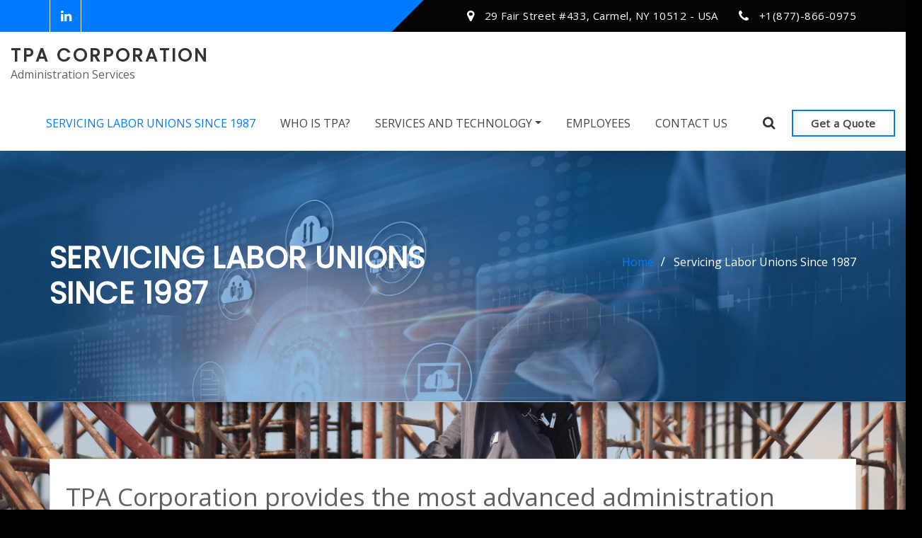

--- FILE ---
content_type: text/html; charset=UTF-8
request_url: https://tpacorp.com/
body_size: 15174
content:
<!DOCTYPE html>
<html lang="en-US">
<head>	
	<meta charset="UTF-8">
    <meta name="viewport" content="width=device-width, initial-scale=1">
    <meta http-equiv="x-ua-compatible" content="ie=edge">
	
	
	<title>TPA Corporation &#8211; Administration Services</title>
<meta name='robots' content='max-image-preview:large' />
	<style>img:is([sizes="auto" i], [sizes^="auto," i]) { contain-intrinsic-size: 3000px 1500px }</style>
	<link rel='dns-prefetch' href='//fonts.googleapis.com' />
<link rel="alternate" type="application/rss+xml" title="TPA Corporation &raquo; Feed" href="https://tpacorp.com/feed/" />
<link rel="alternate" type="application/rss+xml" title="TPA Corporation &raquo; Comments Feed" href="https://tpacorp.com/comments/feed/" />
<script type="text/javascript">
/* <![CDATA[ */
window._wpemojiSettings = {"baseUrl":"https:\/\/s.w.org\/images\/core\/emoji\/16.0.1\/72x72\/","ext":".png","svgUrl":"https:\/\/s.w.org\/images\/core\/emoji\/16.0.1\/svg\/","svgExt":".svg","source":{"concatemoji":"https:\/\/tpacorp.com\/wp-includes\/js\/wp-emoji-release.min.js?ver=6.8.3"}};
/*! This file is auto-generated */
!function(s,n){var o,i,e;function c(e){try{var t={supportTests:e,timestamp:(new Date).valueOf()};sessionStorage.setItem(o,JSON.stringify(t))}catch(e){}}function p(e,t,n){e.clearRect(0,0,e.canvas.width,e.canvas.height),e.fillText(t,0,0);var t=new Uint32Array(e.getImageData(0,0,e.canvas.width,e.canvas.height).data),a=(e.clearRect(0,0,e.canvas.width,e.canvas.height),e.fillText(n,0,0),new Uint32Array(e.getImageData(0,0,e.canvas.width,e.canvas.height).data));return t.every(function(e,t){return e===a[t]})}function u(e,t){e.clearRect(0,0,e.canvas.width,e.canvas.height),e.fillText(t,0,0);for(var n=e.getImageData(16,16,1,1),a=0;a<n.data.length;a++)if(0!==n.data[a])return!1;return!0}function f(e,t,n,a){switch(t){case"flag":return n(e,"\ud83c\udff3\ufe0f\u200d\u26a7\ufe0f","\ud83c\udff3\ufe0f\u200b\u26a7\ufe0f")?!1:!n(e,"\ud83c\udde8\ud83c\uddf6","\ud83c\udde8\u200b\ud83c\uddf6")&&!n(e,"\ud83c\udff4\udb40\udc67\udb40\udc62\udb40\udc65\udb40\udc6e\udb40\udc67\udb40\udc7f","\ud83c\udff4\u200b\udb40\udc67\u200b\udb40\udc62\u200b\udb40\udc65\u200b\udb40\udc6e\u200b\udb40\udc67\u200b\udb40\udc7f");case"emoji":return!a(e,"\ud83e\udedf")}return!1}function g(e,t,n,a){var r="undefined"!=typeof WorkerGlobalScope&&self instanceof WorkerGlobalScope?new OffscreenCanvas(300,150):s.createElement("canvas"),o=r.getContext("2d",{willReadFrequently:!0}),i=(o.textBaseline="top",o.font="600 32px Arial",{});return e.forEach(function(e){i[e]=t(o,e,n,a)}),i}function t(e){var t=s.createElement("script");t.src=e,t.defer=!0,s.head.appendChild(t)}"undefined"!=typeof Promise&&(o="wpEmojiSettingsSupports",i=["flag","emoji"],n.supports={everything:!0,everythingExceptFlag:!0},e=new Promise(function(e){s.addEventListener("DOMContentLoaded",e,{once:!0})}),new Promise(function(t){var n=function(){try{var e=JSON.parse(sessionStorage.getItem(o));if("object"==typeof e&&"number"==typeof e.timestamp&&(new Date).valueOf()<e.timestamp+604800&&"object"==typeof e.supportTests)return e.supportTests}catch(e){}return null}();if(!n){if("undefined"!=typeof Worker&&"undefined"!=typeof OffscreenCanvas&&"undefined"!=typeof URL&&URL.createObjectURL&&"undefined"!=typeof Blob)try{var e="postMessage("+g.toString()+"("+[JSON.stringify(i),f.toString(),p.toString(),u.toString()].join(",")+"));",a=new Blob([e],{type:"text/javascript"}),r=new Worker(URL.createObjectURL(a),{name:"wpTestEmojiSupports"});return void(r.onmessage=function(e){c(n=e.data),r.terminate(),t(n)})}catch(e){}c(n=g(i,f,p,u))}t(n)}).then(function(e){for(var t in e)n.supports[t]=e[t],n.supports.everything=n.supports.everything&&n.supports[t],"flag"!==t&&(n.supports.everythingExceptFlag=n.supports.everythingExceptFlag&&n.supports[t]);n.supports.everythingExceptFlag=n.supports.everythingExceptFlag&&!n.supports.flag,n.DOMReady=!1,n.readyCallback=function(){n.DOMReady=!0}}).then(function(){return e}).then(function(){var e;n.supports.everything||(n.readyCallback(),(e=n.source||{}).concatemoji?t(e.concatemoji):e.wpemoji&&e.twemoji&&(t(e.twemoji),t(e.wpemoji)))}))}((window,document),window._wpemojiSettings);
/* ]]> */
</script>
<style id='wp-emoji-styles-inline-css' type='text/css'>

	img.wp-smiley, img.emoji {
		display: inline !important;
		border: none !important;
		box-shadow: none !important;
		height: 1em !important;
		width: 1em !important;
		margin: 0 0.07em !important;
		vertical-align: -0.1em !important;
		background: none !important;
		padding: 0 !important;
	}
</style>
<link rel='stylesheet' id='wp-block-library-css' href='https://tpacorp.com/wp-includes/css/dist/block-library/style.min.css?ver=6.8.3' type='text/css' media='all' />
<style id='classic-theme-styles-inline-css' type='text/css'>
/*! This file is auto-generated */
.wp-block-button__link{color:#fff;background-color:#32373c;border-radius:9999px;box-shadow:none;text-decoration:none;padding:calc(.667em + 2px) calc(1.333em + 2px);font-size:1.125em}.wp-block-file__button{background:#32373c;color:#fff;text-decoration:none}
</style>
<link rel='stylesheet' id='coblocks-frontend-css' href='https://tpacorp.com/wp-content/plugins/coblocks/dist/style-coblocks-1.css?ver=3.1.16' type='text/css' media='all' />
<link rel='stylesheet' id='coblocks-extensions-css' href='https://tpacorp.com/wp-content/plugins/coblocks/dist/style-coblocks-extensions.css?ver=3.1.16' type='text/css' media='all' />
<link rel='stylesheet' id='coblocks-animation-css' href='https://tpacorp.com/wp-content/plugins/coblocks/dist/style-coblocks-animation.css?ver=2677611078ee87eb3b1c' type='text/css' media='all' />
<style id='global-styles-inline-css' type='text/css'>
:root{--wp--preset--aspect-ratio--square: 1;--wp--preset--aspect-ratio--4-3: 4/3;--wp--preset--aspect-ratio--3-4: 3/4;--wp--preset--aspect-ratio--3-2: 3/2;--wp--preset--aspect-ratio--2-3: 2/3;--wp--preset--aspect-ratio--16-9: 16/9;--wp--preset--aspect-ratio--9-16: 9/16;--wp--preset--color--black: #000000;--wp--preset--color--cyan-bluish-gray: #abb8c3;--wp--preset--color--white: #ffffff;--wp--preset--color--pale-pink: #f78da7;--wp--preset--color--vivid-red: #cf2e2e;--wp--preset--color--luminous-vivid-orange: #ff6900;--wp--preset--color--luminous-vivid-amber: #fcb900;--wp--preset--color--light-green-cyan: #7bdcb5;--wp--preset--color--vivid-green-cyan: #00d084;--wp--preset--color--pale-cyan-blue: #8ed1fc;--wp--preset--color--vivid-cyan-blue: #0693e3;--wp--preset--color--vivid-purple: #9b51e0;--wp--preset--gradient--vivid-cyan-blue-to-vivid-purple: linear-gradient(135deg,rgba(6,147,227,1) 0%,rgb(155,81,224) 100%);--wp--preset--gradient--light-green-cyan-to-vivid-green-cyan: linear-gradient(135deg,rgb(122,220,180) 0%,rgb(0,208,130) 100%);--wp--preset--gradient--luminous-vivid-amber-to-luminous-vivid-orange: linear-gradient(135deg,rgba(252,185,0,1) 0%,rgba(255,105,0,1) 100%);--wp--preset--gradient--luminous-vivid-orange-to-vivid-red: linear-gradient(135deg,rgba(255,105,0,1) 0%,rgb(207,46,46) 100%);--wp--preset--gradient--very-light-gray-to-cyan-bluish-gray: linear-gradient(135deg,rgb(238,238,238) 0%,rgb(169,184,195) 100%);--wp--preset--gradient--cool-to-warm-spectrum: linear-gradient(135deg,rgb(74,234,220) 0%,rgb(151,120,209) 20%,rgb(207,42,186) 40%,rgb(238,44,130) 60%,rgb(251,105,98) 80%,rgb(254,248,76) 100%);--wp--preset--gradient--blush-light-purple: linear-gradient(135deg,rgb(255,206,236) 0%,rgb(152,150,240) 100%);--wp--preset--gradient--blush-bordeaux: linear-gradient(135deg,rgb(254,205,165) 0%,rgb(254,45,45) 50%,rgb(107,0,62) 100%);--wp--preset--gradient--luminous-dusk: linear-gradient(135deg,rgb(255,203,112) 0%,rgb(199,81,192) 50%,rgb(65,88,208) 100%);--wp--preset--gradient--pale-ocean: linear-gradient(135deg,rgb(255,245,203) 0%,rgb(182,227,212) 50%,rgb(51,167,181) 100%);--wp--preset--gradient--electric-grass: linear-gradient(135deg,rgb(202,248,128) 0%,rgb(113,206,126) 100%);--wp--preset--gradient--midnight: linear-gradient(135deg,rgb(2,3,129) 0%,rgb(40,116,252) 100%);--wp--preset--font-size--small: 13px;--wp--preset--font-size--medium: 20px;--wp--preset--font-size--large: 36px;--wp--preset--font-size--x-large: 42px;--wp--preset--spacing--20: 0.44rem;--wp--preset--spacing--30: 0.67rem;--wp--preset--spacing--40: 1rem;--wp--preset--spacing--50: 1.5rem;--wp--preset--spacing--60: 2.25rem;--wp--preset--spacing--70: 3.38rem;--wp--preset--spacing--80: 5.06rem;--wp--preset--shadow--natural: 6px 6px 9px rgba(0, 0, 0, 0.2);--wp--preset--shadow--deep: 12px 12px 50px rgba(0, 0, 0, 0.4);--wp--preset--shadow--sharp: 6px 6px 0px rgba(0, 0, 0, 0.2);--wp--preset--shadow--outlined: 6px 6px 0px -3px rgba(255, 255, 255, 1), 6px 6px rgba(0, 0, 0, 1);--wp--preset--shadow--crisp: 6px 6px 0px rgba(0, 0, 0, 1);}:where(.is-layout-flex){gap: 0.5em;}:where(.is-layout-grid){gap: 0.5em;}body .is-layout-flex{display: flex;}.is-layout-flex{flex-wrap: wrap;align-items: center;}.is-layout-flex > :is(*, div){margin: 0;}body .is-layout-grid{display: grid;}.is-layout-grid > :is(*, div){margin: 0;}:where(.wp-block-columns.is-layout-flex){gap: 2em;}:where(.wp-block-columns.is-layout-grid){gap: 2em;}:where(.wp-block-post-template.is-layout-flex){gap: 1.25em;}:where(.wp-block-post-template.is-layout-grid){gap: 1.25em;}.has-black-color{color: var(--wp--preset--color--black) !important;}.has-cyan-bluish-gray-color{color: var(--wp--preset--color--cyan-bluish-gray) !important;}.has-white-color{color: var(--wp--preset--color--white) !important;}.has-pale-pink-color{color: var(--wp--preset--color--pale-pink) !important;}.has-vivid-red-color{color: var(--wp--preset--color--vivid-red) !important;}.has-luminous-vivid-orange-color{color: var(--wp--preset--color--luminous-vivid-orange) !important;}.has-luminous-vivid-amber-color{color: var(--wp--preset--color--luminous-vivid-amber) !important;}.has-light-green-cyan-color{color: var(--wp--preset--color--light-green-cyan) !important;}.has-vivid-green-cyan-color{color: var(--wp--preset--color--vivid-green-cyan) !important;}.has-pale-cyan-blue-color{color: var(--wp--preset--color--pale-cyan-blue) !important;}.has-vivid-cyan-blue-color{color: var(--wp--preset--color--vivid-cyan-blue) !important;}.has-vivid-purple-color{color: var(--wp--preset--color--vivid-purple) !important;}.has-black-background-color{background-color: var(--wp--preset--color--black) !important;}.has-cyan-bluish-gray-background-color{background-color: var(--wp--preset--color--cyan-bluish-gray) !important;}.has-white-background-color{background-color: var(--wp--preset--color--white) !important;}.has-pale-pink-background-color{background-color: var(--wp--preset--color--pale-pink) !important;}.has-vivid-red-background-color{background-color: var(--wp--preset--color--vivid-red) !important;}.has-luminous-vivid-orange-background-color{background-color: var(--wp--preset--color--luminous-vivid-orange) !important;}.has-luminous-vivid-amber-background-color{background-color: var(--wp--preset--color--luminous-vivid-amber) !important;}.has-light-green-cyan-background-color{background-color: var(--wp--preset--color--light-green-cyan) !important;}.has-vivid-green-cyan-background-color{background-color: var(--wp--preset--color--vivid-green-cyan) !important;}.has-pale-cyan-blue-background-color{background-color: var(--wp--preset--color--pale-cyan-blue) !important;}.has-vivid-cyan-blue-background-color{background-color: var(--wp--preset--color--vivid-cyan-blue) !important;}.has-vivid-purple-background-color{background-color: var(--wp--preset--color--vivid-purple) !important;}.has-black-border-color{border-color: var(--wp--preset--color--black) !important;}.has-cyan-bluish-gray-border-color{border-color: var(--wp--preset--color--cyan-bluish-gray) !important;}.has-white-border-color{border-color: var(--wp--preset--color--white) !important;}.has-pale-pink-border-color{border-color: var(--wp--preset--color--pale-pink) !important;}.has-vivid-red-border-color{border-color: var(--wp--preset--color--vivid-red) !important;}.has-luminous-vivid-orange-border-color{border-color: var(--wp--preset--color--luminous-vivid-orange) !important;}.has-luminous-vivid-amber-border-color{border-color: var(--wp--preset--color--luminous-vivid-amber) !important;}.has-light-green-cyan-border-color{border-color: var(--wp--preset--color--light-green-cyan) !important;}.has-vivid-green-cyan-border-color{border-color: var(--wp--preset--color--vivid-green-cyan) !important;}.has-pale-cyan-blue-border-color{border-color: var(--wp--preset--color--pale-cyan-blue) !important;}.has-vivid-cyan-blue-border-color{border-color: var(--wp--preset--color--vivid-cyan-blue) !important;}.has-vivid-purple-border-color{border-color: var(--wp--preset--color--vivid-purple) !important;}.has-vivid-cyan-blue-to-vivid-purple-gradient-background{background: var(--wp--preset--gradient--vivid-cyan-blue-to-vivid-purple) !important;}.has-light-green-cyan-to-vivid-green-cyan-gradient-background{background: var(--wp--preset--gradient--light-green-cyan-to-vivid-green-cyan) !important;}.has-luminous-vivid-amber-to-luminous-vivid-orange-gradient-background{background: var(--wp--preset--gradient--luminous-vivid-amber-to-luminous-vivid-orange) !important;}.has-luminous-vivid-orange-to-vivid-red-gradient-background{background: var(--wp--preset--gradient--luminous-vivid-orange-to-vivid-red) !important;}.has-very-light-gray-to-cyan-bluish-gray-gradient-background{background: var(--wp--preset--gradient--very-light-gray-to-cyan-bluish-gray) !important;}.has-cool-to-warm-spectrum-gradient-background{background: var(--wp--preset--gradient--cool-to-warm-spectrum) !important;}.has-blush-light-purple-gradient-background{background: var(--wp--preset--gradient--blush-light-purple) !important;}.has-blush-bordeaux-gradient-background{background: var(--wp--preset--gradient--blush-bordeaux) !important;}.has-luminous-dusk-gradient-background{background: var(--wp--preset--gradient--luminous-dusk) !important;}.has-pale-ocean-gradient-background{background: var(--wp--preset--gradient--pale-ocean) !important;}.has-electric-grass-gradient-background{background: var(--wp--preset--gradient--electric-grass) !important;}.has-midnight-gradient-background{background: var(--wp--preset--gradient--midnight) !important;}.has-small-font-size{font-size: var(--wp--preset--font-size--small) !important;}.has-medium-font-size{font-size: var(--wp--preset--font-size--medium) !important;}.has-large-font-size{font-size: var(--wp--preset--font-size--large) !important;}.has-x-large-font-size{font-size: var(--wp--preset--font-size--x-large) !important;}
:where(.wp-block-post-template.is-layout-flex){gap: 1.25em;}:where(.wp-block-post-template.is-layout-grid){gap: 1.25em;}
:where(.wp-block-columns.is-layout-flex){gap: 2em;}:where(.wp-block-columns.is-layout-grid){gap: 2em;}
:root :where(.wp-block-pullquote){font-size: 1.5em;line-height: 1.6;}
</style>
<link rel='stylesheet' id='wp-components-css' href='https://tpacorp.com/wp-includes/css/dist/components/style.min.css?ver=6.8.3' type='text/css' media='all' />
<link rel='stylesheet' id='godaddy-styles-css' href='https://tpacorp.com/wp-content/mu-plugins/vendor/wpex/godaddy-launch/includes/Dependencies/GoDaddy/Styles/build/latest.css?ver=2.0.2' type='text/css' media='all' />
<link rel='stylesheet' id='bootstrap-css' href='https://tpacorp.com/wp-content/themes/aasta-pro/assets/css/bootstrap.css?ver=6.8.3' type='text/css' media='all' />
<link rel='stylesheet' id='font-awesome-css' href='https://tpacorp.com/wp-content/themes/aasta-pro/assets/css/font-awesome/css/font-awesome.min.css?ver=4.7.0' type='text/css' media='all' />
<link rel='stylesheet' id='aasta-style-css' href='https://tpacorp.com/wp-content/themes/aasta-pro/style.css?ver=6.8.3' type='text/css' media='all' />
<link rel='stylesheet' id='theme-default-css' href='https://tpacorp.com/wp-content/themes/aasta-pro/assets/css/theme-deepskyblue.css?ver=6.8.3' type='text/css' media='all' />
<link rel='stylesheet' id='aasta-animate-css-css' href='https://tpacorp.com/wp-content/themes/aasta-pro/assets/css/animate.css?ver=6.8.3' type='text/css' media='all' />
<link rel='stylesheet' id='owl.carousel-css-css' href='https://tpacorp.com/wp-content/themes/aasta-pro/assets/css/owl.carousel.css?ver=6.8.3' type='text/css' media='all' />
<link rel='stylesheet' id='bootstrap-smartmenus-css-css' href='https://tpacorp.com/wp-content/themes/aasta-pro/assets/css/bootstrap-smartmenus.css?ver=6.8.3' type='text/css' media='all' />
<link rel='stylesheet' id='aasta-lightbox-css-css' href='https://tpacorp.com/wp-content/themes/aasta-pro/assets/css/lightbox.css?ver=6.8.3' type='text/css' media='all' />
<link rel='stylesheet' id='aasta-google-fonts-css' href='//fonts.googleapis.com/css?family=ABeeZee%7CAbel%7CAbril+Fatface%7CAclonica%7CAcme%7CActor%7CAdamina%7CAdvent+Pro%7CAguafina+Script%7CAkronim%7CAladin%7CAldrich%7CAlef%7CAlegreya%7CAlegreya+SC%7CAlegreya+Sans%7CAlegreya+Sans+SC%7CAlex+Brush%7CAlfa+Slab+One%7CAlice%7CAlike%7CAlike+Angular%7CAllan%7CAllerta%7CAllerta+Stencil%7CAllura%7CAlmendra%7CAlmendra+Display%7CAlmendra+SC%7CAmarante%7CAmaranth%7CAmatic+SC%7CAmatica+SC%7CAmethysta%7CAmiko%7CAmiri%7CAmita%7CAnaheim%7CAndada%7CAndika%7CAngkor%7CAnnie+Use+Your+Telescope%7CAnonymous+Pro%7CAntic%7CAntic+Didone%7CAntic+Slab%7CAnton%7CArapey%7CArbutus%7CArbutus+Slab%7CArchitects+Daughter%7CArchivo+Black%7CArchivo+Narrow%7CAref+Ruqaa%7CArima+Madurai%7CArimo%7CArizonia%7CArmata%7CArtifika%7CArvo%7CArya%7CAsap%7CAsar%7CAsset%7CAssistant%7CAstloch%7CAsul%7CAthiti%7CAtma%7CAtomic+Age%7CAubrey%7CAudiowide%7CAutour+One%7CAverage%7CAverage+Sans%7CAveria+Gruesa+Libre%7CAveria+Libre%7CAveria+Sans+Libre%7CAveria+Serif+Libre%7CBad+Script%7CBaloo%7CBaloo+Bhai%7CBaloo+Da%7CBaloo+Thambi%7CBalthazar%7CBangers%7CBarlow%7CBasic%7CBattambang%7CBaumans%7CBayon%7CBelgrano%7CBelleza%7CBenchNine%7CBentham%7CBerkshire+Swash%7CBevan%7CBigelow+Rules%7CBigshot+One%7CBilbo%7CBilbo+Swash+Caps%7CBioRhyme%7CBioRhyme+Expanded%7CBiryani%7CBitter%7CBlack+Ops+One%7CBokor%7CBonbon%7CBoogaloo%7CBowlby+One%7CBowlby+One+SC%7CBrawler%7CBree+Serif%7CBubblegum+Sans%7CBubbler+One%7CBuda%7CBuenard%7CBungee%7CBungee+Hairline%7CBungee+Inline%7CBungee+Outline%7CBungee+Shade%7CButcherman%7CButterfly+Kids%7CCabin%7CCabin+Condensed%7CCabin+Sketch%7CCaesar+Dressing%7CCagliostro%7CCairo%7CCalligraffitti%7CCambay%7CCambo%7CCandal%7CCantarell%7CCantata+One%7CCantora+One%7CCapriola%7CCardo%7CCarme%7CCarrois+Gothic%7CCarrois+Gothic+SC%7CCarter+One%7CCatamaran%7CCaudex%7CCaveat%7CCaveat+Brush%7CCedarville+Cursive%7CCeviche+One%7CChanga%7CChanga+One%7CChango%7CChathura%7CChau+Philomene+One%7CChela+One%7CChelsea+Market%7CChenla%7CCherry+Cream+Soda%7CCherry+Swash%7CChewy%7CChicle%7CChivo%7CChonburi%7CCinzel%7CCinzel+Decorative%7CClicker+Script%7CCoda%7CCoda+Caption%7CCodystar%7CCoiny%7CCombo%7CComfortaa%7CComing+Soon%7CConcert+One%7CCondiment%7CContent%7CContrail+One%7CConvergence%7CCookie%7CCopse%7CCorben%7CCormorant%7CCormorant+Garamond%7CCormorant+Infant%7CCormorant+SC%7CCormorant+Unicase%7CCormorant+Upright%7CCourgette%7CCousine%7CCoustard%7CCovered+By+Your+Grace%7CCrafty+Girls%7CCreepster%7CCrete+Round%7CCrimson+Text%7CCroissant+One%7CCrushed%7CCuprum%7CCutive%7CCutive+Mono%7CDamion%7CDancing+Script%7CDangrek%7CDavid+Libre%7CDawning+of+a+New+Day%7CDays+One%7CDekko%7CDelius%7CDelius+Swash+Caps%7CDelius+Unicase%7CDella+Respira%7CDenk+One%7CDevonshire%7CDhurjati%7CDidact+Gothic%7CDiplomata%7CDiplomata+SC%7CDomine%7CDonegal+One%7CDoppio+One%7CDorsa%7CDosis%7CDr+Sugiyama%7CDroid+Sans%7CDroid+Sans+Mono%7CDroid+Serif%7CDuru+Sans%7CDynalight%7CEB+Garamond%7CEagle+Lake%7CEater%7CEconomica%7CEczar%7CEk+Mukta%7CEl+Messiri%7CElectrolize%7CElsie%7CElsie+Swash+Caps%7CEmblema+One%7CEmilys+Candy%7CEngagement%7CEnglebert%7CEnriqueta%7CErica+One%7CEsteban%7CEuphoria+Script%7CEwert%7CExo%7CExo+2%7CExpletus+Sans%7CFanwood+Text%7CFarsan%7CFascinate%7CFascinate+Inline%7CFaster+One%7CFasthand%7CFauna+One%7CFederant%7CFedero%7CFelipa%7CFenix%7CFinger+Paint%7CFira+Mono%7CFira+Sans%7CFjalla+One%7CFjord+One%7CFlamenco%7CFlavors%7CFondamento%7CFontdiner+Swanky%7CForum%7CFrancois+One%7CFrank+Ruhl+Libre%7CFreckle+Face%7CFredericka+the+Great%7CFredoka+One%7CFreehand%7CFresca%7CFrijole%7CFruktur%7CFugaz+One%7CGFS+Didot%7CGFS+Neohellenic%7CGabriela%7CGafata%7CGalada%7CGaldeano%7CGalindo%7CGentium+Basic%7CGentium+Book+Basic%7CGeo%7CGeostar%7CGeostar+Fill%7CGermania+One%7CGidugu%7CGilda+Display%7CGive+You+Glory%7CGlass+Antiqua%7CGlegoo%7CGloria+Hallelujah%7CGoblin+One%7CGochi+Hand%7CGorditas%7CGoudy+Bookletter+1911%7CGraduate%7CGrand+Hotel%7CGravitas+One%7CGreat+Vibes%7CGriffy%7CGruppo%7CGudea%7CGurajada%7CHabibi%7CHalant%7CHammersmith+One%7CHanalei%7CHanalei+Fill%7CHandlee%7CHanuman%7CHappy+Monkey%7CHarmattan%7CHeadland+One%7CHeebo%7CHenny+Penny%7CHerr+Von+Muellerhoff%7CHind%7CHind+Guntur%7CHind+Madurai%7CHind+Siliguri%7CHind+Vadodara%7CHoltwood+One+SC%7CHomemade+Apple%7CHomenaje%7CIM+Fell+DW+Pica%7CIM+Fell+DW+Pica+SC%7CIM+Fell+Double+Pica%7CIM+Fell+Double+Pica+SC%7CIM+Fell+English%7CIM+Fell+English+SC%7CIM+Fell+French+Canon%7CIM+Fell+French+Canon+SC%7CIM+Fell+Great+Primer%7CIM+Fell+Great+Primer+SC%7CIceberg%7CIceland%7CImprima%7CInconsolata%7CInder%7CIndie+Flower%7CInika%7CInknut+Antiqua%7CIrish+Grover%7CIstok+Web%7CItaliana%7CItalianno%7CItim%7CJacques+Francois%7CJacques+Francois+Shadow%7CJaldi%7CJim+Nightshade%7CJockey+One%7CJolly+Lodger%7CJomhuria%7CJosefin+Sans%7CJosefin+Slab%7CJoti+One%7CJudson%7CJulee%7CJulius+Sans+One%7CJunge%7CJura%7CJust+Another+Hand%7CJust+Me+Again+Down+Here%7CKadwa%7CKalam%7CKameron%7CKanit%7CKantumruy%7CKarla%7CKarma%7CKatibeh%7CKaushan+Script%7CKavivanar%7CKavoon%7CKdam+Thmor%7CKeania+One%7CKelly+Slab%7CKenia%7CKhand%7CKhmer%7CKhula%7CKite+One%7CKnewave%7CKotta+One%7CKoulen%7CKranky%7CKreon%7CKristi%7CKrona+One%7CKumar+One%7CKumar+One+Outline%7CKurale%7CLa+Belle+Aurore%7CLaila%7CLakki+Reddy%7CLalezar%7CLancelot%7CLateef%7CLato%7CLeague+Script%7CLeckerli+One%7CLedger%7CLekton%7CLemon%7CLemonada%7CLibre+Baskerville%7CLibre+Franklin%7CLife+Savers%7CLilita+One%7CLily+Script+One%7CLimelight%7CLinden+Hill%7CLobster%7CLobster+Two%7CLondrina+Outline%7CLondrina+Shadow%7CLondrina+Sketch%7CLondrina+Solid%7CLora%7CLove+Ya+Like+A+Sister%7CLoved+by+the+King%7CLovers+Quarrel%7CLuckiest+Guy%7CLusitana%7CLustria%7CMacondo%7CMacondo+Swash+Caps%7CMada%7CMagra%7CMaiden+Orange%7CMaitree%7CMako%7CMallanna%7CMandali%7CMarcellus%7CMarcellus+SC%7CMarck+Script%7CMargarine%7CMarko+One%7CMarmelad%7CMartel%7CMartel+Sans%7CMarvel%7CMate%7CMate+SC%7CMaven+Pro%7CMcLaren%7CMeddon%7CMedievalSharp%7CMedula+One%7CMeera+Inimai%7CMegrim%7CMeie+Script%7CMerienda%7CMerienda+One%7CMerriweather%7CMerriweather+Sans%7CMetal%7CMetal+Mania%7CMetamorphous%7CMetrophobic%7CMichroma%7CMilonga%7CMiltonian%7CMiltonian+Tattoo%7CMiniver%7CMiriam+Libre%7CMirza%7CMiss+Fajardose%7CMitr%7CModak%7CModern+Antiqua%7CMogra%7CMolengo%7CMolle%7CMonda%7CMonofett%7CMonoton%7CMonsieur+La+Doulaise%7CMontaga%7CMontez%7CMontserrat%7CMontserrat+Alternates%7CMontserrat+Subrayada%7CMoul%7CMoulpali%7CMountains+of+Christmas%7CMouse+Memoirs%7CMr+Bedfort%7CMr+Dafoe%7CMr+De+Haviland%7CMrs+Saint+Delafield%7CMrs+Sheppards%7CMukta+Vaani%7CMuli%7CMystery+Quest%7CNTR%7CNeucha%7CNeuton%7CNew+Rocker%7CNews+Cycle%7CNiconne%7CNixie+One%7CNobile%7CNokora%7CNorican%7CNosifer%7CNothing+You+Could+Do%7CNoticia+Text%7CNoto+Sans%7CNoto+Serif%7CNova+Cut%7CNova+Flat%7CNova+Mono%7CNova+Oval%7CNova+Round%7CNova+Script%7CNova+Slim%7CNova+Square%7CNumans%7CNunito%7COdor+Mean+Chey%7COffside%7COld+Standard+TT%7COldenburg%7COleo+Script%7COleo+Script+Swash+Caps%7COpen+Sans%7COpen+Sans+Condensed%7COranienbaum%7COrbitron%7COregano%7COrienta%7COriginal+Surfer%7COswald%7COver+the+Rainbow%7COverlock%7COverlock+SC%7COvo%7COxygen%7COxygen+Mono%7CPT+Mono%7CPT+Sans%7CPT+Sans+Caption%7CPT+Sans+Narrow%7CPT+Serif%7CPT+Serif+Caption%7CPacifico%7CPalanquin%7CPalanquin+Dark%7CPaprika%7CParisienne%7CPassero+One%7CPassion+One%7CPathway+Gothic+One%7CPatrick+Hand%7CPatrick+Hand+SC%7CPattaya%7CPatua+One%7CPavanam%7CPaytone+One%7CPeddana%7CPeralta%7CPermanent+Marker%7CPetit+Formal+Script%7CPetrona%7CPhilosopher%7CPiedra%7CPinyon+Script%7CPirata+One%7CPlaster%7CPlay%7CPlayball%7CPlayfair+Display%7CPlayfair+Display+SC%7CPodkova%7CPoiret+One%7CPoller+One%7CPoly%7CPompiere%7CPontano+Sans%7CPoppins%7CPort+Lligat+Sans%7CPort+Lligat+Slab%7CPragati+Narrow%7CPrata%7CPreahvihear%7CPress+Start+2P%7CPridi%7CPrincess+Sofia%7CProciono%7CPrompt%7CProsto+One%7CProza+Libre%7CPuritan%7CPurple+Purse%7CQuando%7CQuantico%7CQuattrocento%7CQuattrocento+Sans%7CQuestrial%7CQuicksand%7CQuintessential%7CQwigley%7CRacing+Sans+One%7CRadley%7CRajdhani%7CRakkas%7CRaleway%7CRaleway+Dots%7CRamabhadra%7CRamaraja%7CRambla%7CRammetto+One%7CRanchers%7CRancho%7CRanga%7CRasa%7CRationale%7CRavi+Prakash%7CRedressed%7CReem+Kufi%7CReenie+Beanie%7CRevalia%7CRhodium+Libre%7CRibeye%7CRibeye+Marrow%7CRighteous%7CRisque%7CRoboto%7CRoboto+Condensed%7CRoboto+Mono%7CRoboto+Slab%7CRochester%7CRock+Salt%7CRokkitt%7CRomanesco%7CRopa+Sans%7CRosario%7CRosarivo%7CRouge+Script%7CRozha+One%7CRubik%7CRubik+Mono+One%7CRubik+One%7CRuda%7CRufina%7CRuge+Boogie%7CRuluko%7CRum+Raisin%7CRuslan+Display%7CRusso+One%7CRuthie%7CRye%7CSacramento%7CSahitya%7CSail%7CSalsa%7CSanchez%7CSancreek%7CSansita+One%7CSarala%7CSarina%7CSarpanch%7CSatisfy%7CScada%7CScheherazade%7CSchoolbell%7CScope+One%7CSeaweed+Script%7CSecular+One%7CSevillana%7CSeymour+One%7CShadows+Into+Light%7CShadows+Into+Light+Two%7CShanti%7CShare%7CShare+Tech%7CShare+Tech+Mono%7CShojumaru%7CShort+Stack%7CShrikhand%7CSiemreap%7CSigmar+One%7CSignika%7CSignika+Negative%7CSimonetta%7CSintony%7CSirin+Stencil%7CSix+Caps%7CSkranji%7CSlabo+13px%7CSlabo+27px%7CSlackey%7CSmokum%7CSmythe%7CSniglet%7CSnippet%7CSnowburst+One%7CSofadi+One%7CSofia%7CSonsie+One%7CSorts+Mill+Goudy%7CSource+Code+Pro%7CSource+Sans+Pro%7CSource+Serif+Pro%7CSpace+Mono%7CSpecial+Elite%7CSpicy+Rice%7CSpinnaker%7CSpirax%7CSquada+One%7CSree+Krushnadevaraya%7CSriracha%7CStalemate%7CStalinist+One%7CStardos+Stencil%7CStint+Ultra+Condensed%7CStint+Ultra+Expanded%7CStoke%7CStrait%7CSue+Ellen+Francisco%7CSuez+One%7CSumana%7CSunshiney%7CSupermercado+One%7CSura%7CSuranna%7CSuravaram%7CSuwannaphum%7CSwanky+and+Moo+Moo%7CSyncopate%7CTangerine%7CTaprom%7CTauri%7CTaviraj%7CTeko%7CTelex%7CTenali+Ramakrishna%7CTenor+Sans%7CText+Me+One%7CThe+Girl+Next+Door%7CTienne%7CTillana%7CTimmana%7CTinos%7CTitan+One%7CTitillium+Web%7CTrade+Winds%7CTrirong%7CTrocchi%7CTrochut%7CTrykker%7CTulpen+One%7CUbuntu%7CUbuntu+Condensed%7CUbuntu+Mono%7CUltra%7CUncial+Antiqua%7CUnderdog%7CUnica+One%7CUnifrakturCook%7CUnifrakturMaguntia%7CUnkempt%7CUnlock%7CUnna%7CVT323%7CVampiro+One%7CVarela%7CVarela+Round%7CVast+Shadow%7CVesper+Libre%7CVibur%7CVidaloka%7CViga%7CVoces%7CVolkhov%7CVollkorn%7CVoltaire%7CWaiting+for+the+Sunrise%7CWallpoet%7CWalter+Turncoat%7CWarnes%7CWellfleet%7CWendy+One%7CWire+One%7CWork+Sans%7CYanone+Kaffeesatz%7CYantramanav%7CYatra+One%7CYellowtail%7CYeseva+One%7CYesteryear%7CYrsa%7CZeyada&#038;subset=latin%2Clatin-ext' type='text/css' media='all' />
<script type="text/javascript" src="https://tpacorp.com/wp-includes/js/jquery/jquery.min.js?ver=3.7.1" id="jquery-core-js"></script>
<script type="text/javascript" src="https://tpacorp.com/wp-includes/js/jquery/jquery-migrate.min.js?ver=3.4.1" id="jquery-migrate-js"></script>
<script type="text/javascript" src="https://tpacorp.com/wp-content/themes/aasta-pro/assets/js/bootstrap.js?ver=6.8.3" id="bootstrap-js-js"></script>
<script type="text/javascript" src="https://tpacorp.com/wp-content/themes/aasta-pro/assets/js/lightbox/lightbox-2.6.min.js?ver=6.8.3" id="aasta-lightbox-js-js"></script>
<script type="text/javascript" src="https://tpacorp.com/wp-content/themes/aasta-pro/assets/js/smartmenus/jquery.smartmenus.js?ver=6.8.3" id="aasta-smartmenus-js-js"></script>
<script type="text/javascript" src="https://tpacorp.com/wp-content/themes/aasta-pro/assets/js/custom.js?ver=6.8.3" id="aasta-custom-js-js"></script>
<script type="text/javascript" src="https://tpacorp.com/wp-content/themes/aasta-pro/assets/js/smartmenus/bootstrap-smartmenus.js?ver=6.8.3" id="bootstrap-smartmenus-js-js"></script>
<script type="text/javascript" src="https://tpacorp.com/wp-content/themes/aasta-pro/assets/js/owl.carousel.min.js?ver=6.8.3" id="owl-carousel-js-js"></script>
<script type="text/javascript" src="https://tpacorp.com/wp-content/themes/aasta-pro/assets/js/animation/animate.js?ver=6.8.3" id="animate-js-js"></script>
<script type="text/javascript" src="https://tpacorp.com/wp-content/themes/aasta-pro/assets/js/wow.js?ver=6.8.3" id="wow-js-js"></script>
<script type="text/javascript" src="https://tpacorp.com/wp-content/themes/aasta-pro/assets/js/masonry/mp.mansory.js?ver=6.8.3" id="mansory-js-js"></script>
<script type="text/javascript" id="aasta-custom-js-extra">
/* <![CDATA[ */
var custom_data = {"aasta_main_slider_aniamte_in":"","aasta_main_slider_aniamte_out":"","aasta_main_slider_scroll_speed":"6000","aasta_main_slider_smart_speed":"600","aasta_main_slider_mouse_drag_disabled":"1","aasta_project_scroll_speed":"2500","aasta_project_smart_speed":"1000","aasta_project_mouse_drag_disabled":"1","aasta_project_column_layout":"4","aasta_testimonial_scroll_speed":"2500","aasta_testimonial_smart_speed":"1000","aasta_testimonial_mouse_drag_disabled":"1","aasta_testimonial_column_layout":"3","aasta_wooshop_scroll_speed":"2500","aasta_wooshop_smart_speed":"1000","aasta_wooshop_mouse_drag_disabled":"1","aasta_wooshop_column_layout":"4","aasta_team_scroll_speed":"2500","aasta_team_smart_speed":"1000","aasta_team_mouse_drag_disabled":"1","aasta_team_column_layout":"4","aasta_client_scroll_speed":"2500","aasta_client_smart_speed":"1000","aasta_client_mouse_drag_disabled":"1","aasta_client1_column_layout":"4"};
/* ]]> */
</script>
<script type="text/javascript" src="https://tpacorp.com/wp-content/themes/aasta-pro/assets/js/custom.js?ver=6.8.3" id="aasta-custom-js"></script>
<link rel="https://api.w.org/" href="https://tpacorp.com/wp-json/" /><link rel="alternate" title="JSON" type="application/json" href="https://tpacorp.com/wp-json/wp/v2/pages/52" /><link rel="EditURI" type="application/rsd+xml" title="RSD" href="https://tpacorp.com/xmlrpc.php?rsd" />
<link rel="canonical" href="https://tpacorp.com/" />
<link rel='shortlink' href='https://tpacorp.com/' />
<link rel="alternate" title="oEmbed (JSON)" type="application/json+oembed" href="https://tpacorp.com/wp-json/oembed/1.0/embed?url=https%3A%2F%2Ftpacorp.com%2F" />
<link rel="alternate" title="oEmbed (XML)" type="text/xml+oembed" href="https://tpacorp.com/wp-json/oembed/1.0/embed?url=https%3A%2F%2Ftpacorp.com%2F&#038;format=xml" />
<style>body.theme-boxed{ background:url("https://tpacorp.com/wp-content/themes/aasta-pro/assets/img/icons/bg-patternm1.png") repeat fixed;}</style><style type="text/css">

/*------------------- Body ---------------------*/

	
	

	

	

	

	


/*------------------- Main Menu ---------------------*/


	
	

	

    .navbar .nav .menu-item .nav-link { text-transform: uppercase; } 
	

	

	



/*------------------- Dropdown Menu ---------------------*/

 
	
	

	

    .navbar .nav .menu-item .dropdown-item { text-transform: uppercase; } 
	

	

	



/*------------------- H1---------------------*/

    h1 { font-family: Poppins; } 
	
	

	

     h1, .page-header-title h1, .theme-slider-content .theme-caption-bg .title-large, .theme-slider-content .title-large, .theme-slider-content .theme-caption-bg2 .title-large { text-transform: uppercase; } 
	

	

	



/*------------------- H2---------------------*/

    h2{ font-family: Poppins; } 
	
	

	

    h2, .theme-section-module .section-area-title, .theme-funfact-title { text-transform: uppercase; } 
	

	


	


/*------------------- H3---------------------*/

    h3 { font-family: Poppins; } 
	
	

	

    h3, .theme-cta .title { text-transform: uppercase; } 
	

	

	



/*------------------- H4---------------------*/

    h4 { font-family: Poppins; } 
	
	

	

    h4 ,.theme-blog.theme-blog-large .post .entry-title, .theme-blog .post .entry-title, .theme-comment-title h4 { text-transform: uppercase; } 
	

	




/*------------------- H5---------------------*/

    h5 { font-family: Poppins; } 
	
	

	

    h5, .theme-main-slider .sub-title, .theme-services .service-title, .team-block .team-name, .team-mambers.vrsn-two .teammember-item .teammember-content .teammember-meta .teammember-title, .theme-project .theme-project-content .theme-project-title, .comment-detail-title { text-transform: uppercase; } 
	

	




/*------------------- H6---------------------*/

    h6 { font-family: Poppins; } 
	
	

	

    h6 { text-transform: uppercase; } 
	

	



/*------------------- Widget Title ---------------------*/

    .widget .widget-title { font-family: Poppins; } 
	
	

	

    .widget .widget-title { text-transform: uppercase; } 
	

	




</style>
<style type="text/css" id="custom-background-css">
body.custom-background { background-color: #000000; background-image: url("https://tpacorp.com/wp-content/uploads/2022/08/cuntruction-worker-1-3-scaled.jpg"); background-position: left top; background-size: cover; background-repeat: no-repeat; background-attachment: fixed; }
</style>
	</head>
<body class="home wp-singular page-template-default page page-id-52 custom-background wp-theme-aasta-pro theme-wide" >
<div id="wrapper">


<!--Header Sidebar-->
	<header id="site-header" class="site-header vrsn-two">
		<div class="container">
			<div class="row">
							<div class="col-lg-3 col-md-6 col-sm-12">
					<aside class="widget">
						<ul class="custom-social-icons">
					    
                                								    										<li><a class="social-hover" href="https://www.linkedin.com/company/tpacorp" target="_blank" ><i class="fa fa-linkedin"></i></a></li>
																										
						    						</ul>
					</aside>
				</div>
										<div class="col-lg-9 col-md-6 col-sm-12">
					<aside class="widget"> 
						<ul class="theme-contact-block">
								
							
							<li>							<i class="fa fa fa-map-marker">
							</i>
																					    <a href="#"  > 29 Fair Street #433, Carmel, NY 10512 - USA </a>
																					</li>
								
							
							<li>							<i class="fa fa fa-phone">
							</i>
																					    +1(877)-866-0975																					</li>
													</ul>
					</aside>
				</div>
							</div>
		</div>
	</header>
 
 	<!-- Navbar -->
	<nav class="navbar navbar-expand-lg not-sticky navbar-light header-sticky">
		<div class="container-full">
			<div class="row align-self-center">
			
				<div class="align-self-center">	
										
		
    	<div class="site-branding-text">
	    <h1 class="site-title"><a href="https://tpacorp.com/" rel="home">TPA Corporation</a></h1>
					<p class="site-description">Administration Services</p>
			</div>
						<button class="navbar-toggler" type="button" data-toggle="collapse" data-target="#navbarNavDropdown" aria-controls="navbarSupportedContent" aria-expanded="false" aria-label="Toggle navigation">
						<span class="navbar-toggler-icon"></span>
					</button>
				</div>

										<div id="navbarNavDropdown" class="collapse navbar-collapse"><ul class="nav navbar-nav m-right-auto"><li id="menu-item-60" class="menu-item menu-item-type-post_type menu-item-object-page menu-item-home current-menu-item page_item page-item-52 current_page_item menu-item-60 active"><a class="nav-link" href="https://tpacorp.com/">Servicing Labor Unions Since 1987</a></li>
<li id="menu-item-99" class="menu-item menu-item-type-post_type menu-item-object-page menu-item-99"><a class="nav-link" href="https://tpacorp.com/who-is-tpa/">Who Is TPA?</a></li>
<li id="menu-item-97" class="menu-item menu-item-type-post_type menu-item-object-page menu-item-has-children menu-item-97 dropdown"><a class="nav-link" href="https://tpacorp.com/__services/" data-toggle="dropdown" class="dropdown-toggle">Services and Technology </a>
<ul role="menu" class=" dropdown-menu">
	<li id="menu-item-106" class="menu-item menu-item-type-post_type menu-item-object-page menu-item-106"><a class="dropdown-item" href="https://tpacorp.com/__services/contributions/">Contributions</a></li>
	<li id="menu-item-109" class="menu-item menu-item-type-post_type menu-item-object-page menu-item-109"><a class="dropdown-item" href="https://tpacorp.com/__services/eligibility/">Eligibility</a></li>
	<li id="menu-item-140" class="menu-item menu-item-type-post_type menu-item-object-page menu-item-140"><a class="dropdown-item" href="https://tpacorp.com/__services/reciprocity/">Reciprocity</a></li>
	<li id="menu-item-139" class="menu-item menu-item-type-post_type menu-item-object-page menu-item-139"><a class="dropdown-item" href="https://tpacorp.com/__services/annuity-401k/">Annuity / 401(K)</a></li>
	<li id="menu-item-138" class="menu-item menu-item-type-post_type menu-item-object-page menu-item-138"><a class="dropdown-item" href="https://tpacorp.com/__services/pension/">Pension</a></li>
	<li id="menu-item-137" class="menu-item menu-item-type-post_type menu-item-object-page menu-item-137"><a class="dropdown-item" href="https://tpacorp.com/__services/vacation/">Vacation</a></li>
	<li id="menu-item-136" class="menu-item menu-item-type-post_type menu-item-object-page menu-item-136"><a class="dropdown-item" href="https://tpacorp.com/__services/cobra/">COBRA</a></li>
	<li id="menu-item-135" class="menu-item menu-item-type-post_type menu-item-object-page menu-item-135"><a class="dropdown-item" href="https://tpacorp.com/__services/unemployment/">Unemployment</a></li>
	<li id="menu-item-134" class="menu-item menu-item-type-post_type menu-item-object-page menu-item-134"><a class="dropdown-item" href="https://tpacorp.com/__services/disability/">Disability</a></li>
	<li id="menu-item-133" class="menu-item menu-item-type-post_type menu-item-object-page menu-item-133"><a class="dropdown-item" href="https://tpacorp.com/__services/market-recovery-industry-advancement-lecet-target-cic/">Market Recovery – Industry Advancement – LECET -TARGET – CIC</a></li>
	<li id="menu-item-132" class="menu-item menu-item-type-post_type menu-item-object-page menu-item-132"><a class="dropdown-item" href="https://tpacorp.com/__services/employer-on-line-contributions-posting-and-payment-processing/">Employer On-Line Contributions Posting and Payment Processing</a></li>
</ul>
</li>
<li id="menu-item-156" class="menu-item menu-item-type-post_type menu-item-object-page menu-item-156"><a class="nav-link" href="https://tpacorp.com/employees/">Employees</a></li>
<li id="menu-item-238" class="menu-item menu-item-type-post_type menu-item-object-page menu-item-238"><a class="nav-link" href="https://tpacorp.com/contact-us/">Contact Us</a></li>
<div class="themes-header-top"><div class="theme-search-block float-left"><a href="#search-popup"><i class="fa fa-search"></i></a></div><div class="pl-4 float-left"><a href="https://tpacorp.com/contact-us/" target="_blank" class="btn-ex-small btn-border">Get a Quote</a></ul></div>				
			</div>
		</div>
	</nav>
	<!-- /End of Navbar -->
	
  
 	
	<div id="search-popup">
		<button type="button" class="close">×</button>
		<form method="get" id="searchform" class="search-form" action="https://tpacorp.com/">
			<input type="search" placeholder="Search here" name="s" id="s" />
			<button type="submit" class="btn btn-primary">Search</button>
		</form>
	</div>
	<!-- Theme Page Header Area -->		
	<section class="theme-page-header-area">
			<div class="overlay" style="background-color: rgba(30,115,190,0.5);"></div>
    	
		<div class="container">
			<div class="row wow animate fadeInUp" data-wow-delay=".3s">
						    <div class="col-lg-6 col-md-6 col-sm-12">
			        <div class="page-header-title"><h1 class="text-white">Servicing Labor Unions Since 1987</h1></div>			
			    </div>
				<div class="col-lg-6 col-md-6 col-sm-12">
					<ul class="page-breadcrumb text-right"><li><a href="https://tpacorp.com">Home</a></li><li class="active">Servicing Labor Unions Since 1987</li></ul>			    </div>
						</div>
		</div>	
	</section>	
<!-- Theme Page Header Area -->		
<section class="theme-block theme-blog theme-bg-grey">
	<div class="container">
		<div class="row">
		
		<div class="col-lg-12 col-md-12 col-sm-12">
<article class="post wow animate fadeInUp" id="post-52" class="post-52 page type-page status-publish hentry" data-wow-delay=".3s">

	
	<div class="post-content">
	
	    <div class="entry-content">
			
<p style="font-size:35px">TPA Corporation provides the most advanced administration services software on the market. </p>



<div class="wp-block-buttons is-layout-flex wp-block-buttons-is-layout-flex"></div>



<div class="wp-block-buttons is-layout-flex wp-block-buttons-is-layout-flex">
<div class="wp-block-button is-style-outline is-style-outline--1"><a class="wp-block-button__link" href="https://tpacorp.com/who-is-tpa/">Learn More About TPA&#8217;s 35 years of history!</a></div>
</div>



<div style="height:12px" aria-hidden="true" class="wp-block-spacer"></div>



<figure class="wp-block-gallery has-nested-images columns-default is-cropped wp-block-gallery-2 is-layout-flex wp-block-gallery-is-layout-flex">
<figure class="wp-block-image size-large"><img fetchpriority="high" decoding="async" width="1024" height="683" data-id="42" src="https://tpacorp.com/wp-content/uploads/2022/08/bridge-1-1024x683.jpg" alt="" class="wp-image-42" srcset="https://tpacorp.com/wp-content/uploads/2022/08/bridge-1-1024x683.jpg 1024w, https://tpacorp.com/wp-content/uploads/2022/08/bridge-1-300x200.jpg 300w, https://tpacorp.com/wp-content/uploads/2022/08/bridge-1-768x512.jpg 768w, https://tpacorp.com/wp-content/uploads/2022/08/bridge-1-1536x1024.jpg 1536w, https://tpacorp.com/wp-content/uploads/2022/08/bridge-1-2048x1365.jpg 2048w" sizes="(max-width: 1024px) 100vw, 1024px" /><figcaption>April 9, 2018&#8211;Tarrytown&#8211;Shown is an aerial view of the new Mario M. Cuomo Bridge under construction April 9, 2018. The adjacent Tappan Zee Bridge, decommissioned in October, 2017, is slowly being dismantled. The large &#8220;I Lift NY&#8221; super crane can be seen installing the girders for the last bare gap of the westbound lanes span that will open for traffic later in 2018.  (Kevin P. Coughlin/Office of Governor Andrew M. Cuomo)</figcaption></figure>
</figure>
		</div><!-- .entry-content -->	
		
	</div><!-- .post-content -->

</article>         				</div>	
			
								
		</div>
	</div>
</section>
<!--/Blog & Sidebar-->

	<!--Footer-->
	<footer class="site-footer dark">

			<div class="container">
			<!--Footer Widgets-->			
			<div class="row footer-sidebar">
			   
	<div class="col-lg-3 col-md-6 col-sm-12">
		<aside id="search-3" class="widget widget_search wow animate fadeInUp" data-wow-delay=".3s"><h4 class="widget-title">Search</h4><form method="get" id="searchform" class="input-group" action="https://tpacorp.com/">
	<input type="text" class="form-control" placeholder="Search" name="s" id="s">
	<div class="input-group-append">
		<button class="btn btn-success" type="submit">Go</button> 
	</div>
</form></aside><aside id="block-11" class="widget widget_block wow animate fadeInUp" data-wow-delay=".3s"><address><i class="fa fa-map-marker"></i>29 Fair Street #433, Carmel, NY 10512<br>
		<i class="fa fa-envelope-o"></i><a href="mailto:Sbarnes@tpacomputer.com">sbarnes@tpacomputer.com</a><br>
		<i class="fa fa-phone"></i><a href="tel:+(15) 718-999-3939">1.877.866.0975</a></address></aside><aside id="block-21" class="widget widget_block widget_media_image wow animate fadeInUp" data-wow-delay=".3s">
<figure class="wp-block-image size-full"><img loading="lazy" decoding="async" width="516" height="159" src="https://tpacorp.com/wp-content/uploads/2022/08/2022-08-11-15_16_19-TPA-Application-2.png" alt="" class="wp-image-210" srcset="https://tpacorp.com/wp-content/uploads/2022/08/2022-08-11-15_16_19-TPA-Application-2.png 516w, https://tpacorp.com/wp-content/uploads/2022/08/2022-08-11-15_16_19-TPA-Application-2-300x92.png 300w" sizes="auto, (max-width: 516px) 100vw, 516px" /></figure>
</aside>	</div>		

	<div class="col-lg-3 col-md-6 col-sm-12">
		<aside id="block-18" class="widget widget_block wow animate fadeInUp" data-wow-delay=".3s"><h4 class="widget-title">Our Partners </h4><div class="wp-widget-group__inner-blocks">
<div class="wp-block-columns is-layout-flex wp-container-core-columns-is-layout-9d6595d7 wp-block-columns-is-layout-flex">
<div class="wp-block-column is-layout-flow wp-block-column-is-layout-flow" style="flex-basis:100%"></div>
</div>
</div></aside><aside id="block-19" class="widget widget_block widget_media_image wow animate fadeInUp" data-wow-delay=".3s">
<figure class="wp-block-image size-full"><img loading="lazy" decoding="async" width="650" height="400" src="https://tpacorp.com/wp-content/uploads/2022/08/Anthem-logo-4.png" alt="" class="wp-image-225" srcset="https://tpacorp.com/wp-content/uploads/2022/08/Anthem-logo-4.png 650w, https://tpacorp.com/wp-content/uploads/2022/08/Anthem-logo-4-300x185.png 300w" sizes="auto, (max-width: 650px) 100vw, 650px" /></figure>
</aside><aside id="block-33" class="widget widget_block widget_media_image wow animate fadeInUp" data-wow-delay=".3s">
<figure class="wp-block-image size-large"><img loading="lazy" decoding="async" width="1024" height="1024" src="https://tpacorp.com/wp-content/uploads/2022/08/empower-good-1-1024x1024.png" alt="" class="wp-image-271" srcset="https://tpacorp.com/wp-content/uploads/2022/08/empower-good-1-1024x1024.png 1024w, https://tpacorp.com/wp-content/uploads/2022/08/empower-good-1-300x300.png 300w, https://tpacorp.com/wp-content/uploads/2022/08/empower-good-1-150x150.png 150w, https://tpacorp.com/wp-content/uploads/2022/08/empower-good-1-768x768.png 768w, https://tpacorp.com/wp-content/uploads/2022/08/empower-good-1.png 1500w" sizes="auto, (max-width: 1024px) 100vw, 1024px" /></figure>
</aside>	</div>	

	<div class="col-lg-3 col-md-6 col-sm-12">
		<aside id="block-29" class="widget widget_block wow animate fadeInUp" data-wow-delay=".3s">
<div style="height:64px" aria-hidden="true" class="wp-block-spacer"></div>
</aside><aside id="block-24" class="widget widget_block widget_media_image wow animate fadeInUp" data-wow-delay=".3s">
<figure class="wp-block-image size-large"><img loading="lazy" decoding="async" width="1024" height="297" src="https://tpacorp.com/wp-content/uploads/2022/08/aetna-1024x297.png" alt="" class="wp-image-232" srcset="https://tpacorp.com/wp-content/uploads/2022/08/aetna-1024x297.png 1024w, https://tpacorp.com/wp-content/uploads/2022/08/aetna-300x87.png 300w, https://tpacorp.com/wp-content/uploads/2022/08/aetna-768x223.png 768w, https://tpacorp.com/wp-content/uploads/2022/08/aetna-1536x446.png 1536w, https://tpacorp.com/wp-content/uploads/2022/08/aetna-2048x595.png 2048w" sizes="auto, (max-width: 1024px) 100vw, 1024px" /></figure>
</aside><aside id="block-20" class="widget widget_block widget_media_image wow animate fadeInUp" data-wow-delay=".3s">
<figure class="wp-block-image size-large"><img loading="lazy" decoding="async" width="1024" height="645" src="https://tpacorp.com/wp-content/uploads/2022/08/prudential-logo-3-1024x645.png" alt="" class="wp-image-227" srcset="https://tpacorp.com/wp-content/uploads/2022/08/prudential-logo-3-1024x645.png 1024w, https://tpacorp.com/wp-content/uploads/2022/08/prudential-logo-3-300x189.png 300w, https://tpacorp.com/wp-content/uploads/2022/08/prudential-logo-3-768x484.png 768w, https://tpacorp.com/wp-content/uploads/2022/08/prudential-logo-3-1536x967.png 1536w, https://tpacorp.com/wp-content/uploads/2022/08/prudential-logo-3.png 1944w" sizes="auto, (max-width: 1024px) 100vw, 1024px" /></figure>
</aside><aside id="block-23" class="widget widget_block widget_media_image wow animate fadeInUp" data-wow-delay=".3s">
<figure class="wp-block-image size-full"><img loading="lazy" decoding="async" width="500" height="151" src="https://tpacorp.com/wp-content/uploads/2022/08/optumrx.png" alt="" class="wp-image-233" srcset="https://tpacorp.com/wp-content/uploads/2022/08/optumrx.png 500w, https://tpacorp.com/wp-content/uploads/2022/08/optumrx-300x91.png 300w" sizes="auto, (max-width: 500px) 100vw, 500px" /></figure>
</aside>	</div>	


	<div class="col-lg-3 col-md-6 col-sm-12">
		<aside id="block-22" class="widget widget_block widget_text wow animate fadeInUp" data-wow-delay=".3s">
<p></p>
</aside><aside id="block-30" class="widget widget_block wow animate fadeInUp" data-wow-delay=".3s">
<div style="height:23px" aria-hidden="true" class="wp-block-spacer"></div>
</aside><aside id="block-26" class="widget widget_block widget_media_image wow animate fadeInUp" data-wow-delay=".3s">
<figure class="wp-block-image size-large"><img loading="lazy" decoding="async" width="600" height="78" src="https://tpacorp.com/wp-content/uploads/2022/08/Emblem-Health-3.png" alt="" class="wp-image-223" srcset="https://tpacorp.com/wp-content/uploads/2022/08/Emblem-Health-3.png 600w, https://tpacorp.com/wp-content/uploads/2022/08/Emblem-Health-3-300x39.png 300w" sizes="auto, (max-width: 600px) 100vw, 600px" /></figure>
</aside><aside id="block-25" class="widget widget_block widget_media_image wow animate fadeInUp" data-wow-delay=".3s">
<figure class="wp-block-image size-full"><img loading="lazy" decoding="async" width="715" height="377" src="https://tpacorp.com/wp-content/uploads/2022/08/Express_Scripts_Logo.jpg" alt="" class="wp-image-236" srcset="https://tpacorp.com/wp-content/uploads/2022/08/Express_Scripts_Logo.jpg 715w, https://tpacorp.com/wp-content/uploads/2022/08/Express_Scripts_Logo-300x158.jpg 300w" sizes="auto, (max-width: 715px) 100vw, 715px" /></figure>
</aside><aside id="block-32" class="widget widget_block widget_media_image wow animate fadeInUp" data-wow-delay=".3s">
<figure class="wp-block-image size-large"><img loading="lazy" decoding="async" width="1024" height="141" src="https://tpacorp.com/wp-content/uploads/2022/08/magnacare-good-1024x141.png" alt="" class="wp-image-270" srcset="https://tpacorp.com/wp-content/uploads/2022/08/magnacare-good-1024x141.png 1024w, https://tpacorp.com/wp-content/uploads/2022/08/magnacare-good-300x41.png 300w, https://tpacorp.com/wp-content/uploads/2022/08/magnacare-good-768x106.png 768w, https://tpacorp.com/wp-content/uploads/2022/08/magnacare-good-1536x211.png 1536w, https://tpacorp.com/wp-content/uploads/2022/08/magnacare-good-2048x282.png 2048w" sizes="auto, (max-width: 1024px) 100vw, 1024px" /></figure>
</aside>	</div>	
			</div>
		</div>
		<!--/Footer Widgets-->
			
		

    	
			
	</footer>
	<!--/End of Footer-->		
			<!--Page Scroll Up-->
		<div class="page-scroll-up"><a href="#totop"><i class="fa fa-arrow-up"></i></a></div>
		<!--/Page Scroll Up-->
    	
	
		
<script type="speculationrules">
{"prefetch":[{"source":"document","where":{"and":[{"href_matches":"\/*"},{"not":{"href_matches":["\/wp-*.php","\/wp-admin\/*","\/wp-content\/uploads\/*","\/wp-content\/*","\/wp-content\/plugins\/*","\/wp-content\/themes\/aasta-pro\/*","\/*\\?(.+)"]}},{"not":{"selector_matches":"a[rel~=\"nofollow\"]"}},{"not":{"selector_matches":".no-prefetch, .no-prefetch a"}}]},"eagerness":"conservative"}]}
</script>
    <style type="text/css">	
	
			
	.theme-main-slider .overlay { background-color: rgba(0, 0, 0, .30); }
	
		
        .navbar img.custom-logo, .theme-header-logo-center img.custom-logo {
			max-width: 224px;
			height: auto;
		}
    	
	
		
        #theme-main-slider .item {
			height: 750px;
		}
    	
	
		
	
		
		
		
			
			.theme-testimonial { 
			background-image: url(https://tpacorp.com/wp-content/themes/interiorhub/assets/img/theme-bg.jpg) !important; 
			background-size: cover !important;
			background-position: center center !important;
		}
    	
		
				
		.theme-page-header-area {
			padding: 7.9375rem 0 7.9375rem 0;
        }
		
				
					.theme-page-header-area {
				background: #17212c url(https://tpacorp.com/wp-content/uploads/2022/08/cropped-qtq80-chFkzJ-1.jpeg);
				background-attachment: scroll;
				background-position: top center;
				background-repeat: no-repeat;
				background-size: cover;
			}
						
		.page-breadcrumb > li + li:before {
			content: "/";
        }
		
				
				
				
   </style>
<script>
	jQuery(document).ready(function ( jQuery ) {
		jQuery("#blog-masonry").mpmansory(
			{
				childrenClass: 'item', // default is a div
				columnClasses: 'padding', //add classes to items
				breakpoints:{
					xl: 6,   //Change masonry column here like 2, 3, 4 column
					lg: 4,
					md: 6,
					sm: 12,
					xs: 12
				},
				distributeBy: { order: false, height: false, attr: 'data-order', attrOrder: 'asc' }, //default distribute by order, options => order: true/false, height: true/false, attr => 'data-order', attrOrder=> 'asc'/'desc'
				onload: function (items) {
					//make somthing with items
				}
			}
		);
	});
</script>
<style id='block-style-variation-styles-inline-css' type='text/css'>
:root :where(.wp-block-button.is-style-outline--1 .wp-block-button__link){background: transparent none;border-color: currentColor;border-width: 2px;border-style: solid;color: currentColor;padding-top: 0.667em;padding-right: 1.33em;padding-bottom: 0.667em;padding-left: 1.33em;}
</style>
<style id='core-block-supports-inline-css' type='text/css'>
.wp-block-gallery.wp-block-gallery-2{--wp--style--unstable-gallery-gap:var( --wp--style--gallery-gap-default, var( --gallery-block--gutter-size, var( --wp--style--block-gap, 0.5em ) ) );gap:var( --wp--style--gallery-gap-default, var( --gallery-block--gutter-size, var( --wp--style--block-gap, 0.5em ) ) );}.wp-container-core-columns-is-layout-9d6595d7{flex-wrap:nowrap;}
</style>
<script type="text/javascript" src="https://tpacorp.com/wp-content/plugins/coblocks/dist/js/coblocks-animation.js?ver=3.1.16" id="coblocks-animation-js"></script>
<script type="text/javascript" src="https://tpacorp.com/wp-content/plugins/coblocks/dist/js/vendors/tiny-swiper.js?ver=3.1.16" id="coblocks-tiny-swiper-js"></script>
<script type="text/javascript" id="coblocks-tinyswiper-initializer-js-extra">
/* <![CDATA[ */
var coblocksTinyswiper = {"carouselPrevButtonAriaLabel":"Previous","carouselNextButtonAriaLabel":"Next","sliderImageAriaLabel":"Image"};
/* ]]> */
</script>
<script type="text/javascript" src="https://tpacorp.com/wp-content/plugins/coblocks/dist/js/coblocks-tinyswiper-initializer.js?ver=3.1.16" id="coblocks-tinyswiper-initializer-js"></script>
		<script>'undefined'=== typeof _trfq || (window._trfq = []);'undefined'=== typeof _trfd && (window._trfd=[]),
                _trfd.push({'tccl.baseHost':'secureserver.net'}),
                _trfd.push({'ap':'wpaas_v2'},
                    {'server':'3755314bf2db'},
                    {'pod':'c23-prod-p3-us-west-2'},
                                        {'xid':'44792632'},
                    {'wp':'6.8.3'},
                    {'php':'8.0.30.7'},
                    {'loggedin':'0'},
                    {'cdn':'1'},
                    {'builder':'wp-block-editor'},
                    {'theme':'aasta-pro'},
                    {'wds':'0'},
                    {'wp_alloptions_count':'186'},
                    {'wp_alloptions_bytes':'65544'},
                    {'gdl_coming_soon_page':'0'}
                    , {'appid':'491029'}                 );
            var trafficScript = document.createElement('script'); trafficScript.src = 'https://img1.wsimg.com/signals/js/clients/scc-c2/scc-c2.min.js'; window.document.head.appendChild(trafficScript);</script>
		<script>window.addEventListener('click', function (elem) { var _elem$target, _elem$target$dataset, _window, _window$_trfq; return (elem === null || elem === void 0 ? void 0 : (_elem$target = elem.target) === null || _elem$target === void 0 ? void 0 : (_elem$target$dataset = _elem$target.dataset) === null || _elem$target$dataset === void 0 ? void 0 : _elem$target$dataset.eid) && ((_window = window) === null || _window === void 0 ? void 0 : (_window$_trfq = _window._trfq) === null || _window$_trfq === void 0 ? void 0 : _window$_trfq.push(["cmdLogEvent", "click", elem.target.dataset.eid]));});</script>
		<script src='https://img1.wsimg.com/traffic-assets/js/tccl-tti.min.js' onload="window.tti.calculateTTI()"></script>
		
</body>
</html>